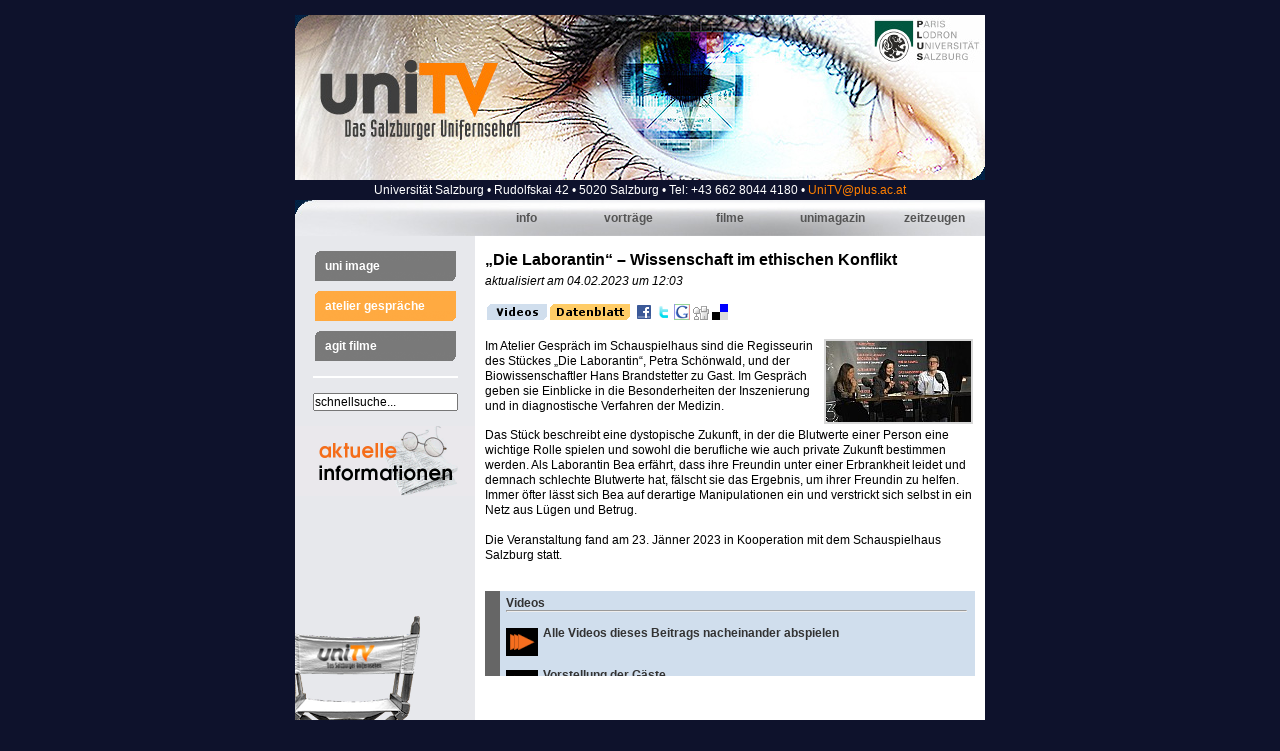

--- FILE ---
content_type: text/html
request_url: http://www.unitv.sbg.ac.at/beitrag.asp?ID=1125
body_size: 12291
content:

<!DOCTYPE html PUBLIC "-//W3C//DTD XHTML 1.0 Transitional//EN" "http://www.w3.org/TR/xhtml1/DTD/xhtml1-transitional.dtd">
<html xmlns="http://www.w3.org/1999/xhtml">
<head>
	<meta http-equiv="Content-Type" content="text/html; charset=iso-8859-1" />
	<title>UniTV - Das Salzburger Unifernsehen</title>
	<link href="css/general.css" rel="stylesheet" type="text/css" />
	<!--[if lt IE 7]>
	<link rel="stylesheet" type="text/css" href="css/ie.css">
	<![endif]-->
	<meta http-equiv="X-UA-Compatible" content="IE=7" />
	<script type="text/javascript" src="scripts.js"></script>
</head>
<body>
	<div id="container">
		<div id="topspacer">&nbsp;</div>
		<div id="header">
			<h1 class="nocss">UniTV - Das Salzburger Unifernsehen</h1>
			<a href="index.asp" title="Zur&uuml;ck zur Startseite"><img src="images/header.jpg" alt="UniTV - Das Salzburger Unifernsehen" title="UniTV - Das Salzburger Unifernsehen"/></a>
			<div id="ulink">
				<a href="http://www.plus.ac.at" title="Zur Website der Universität Salzburg"><img src="images/1pix_trans.gif" alt="Zur Website der Universität Salzburg" title="Zur Website der Universität Salzburg" height="50" width="115" /></a>
			</div>
	  	</div>
		<div id="address">
			<h5>Universit&auml;t Salzburg &bull; Rudolfskai 42 &bull; 5020 Salzburg &bull; Tel: +43 662 8044 4180 &bull; <a href="mailto:unitv@plus.ac.at" title="email an das UniTV Salzburg senden">UniTV@plus.ac.at</a></h5>
		</div>
		<div id="mainnav">
			<hr class="nocss" />
			<span class="nocss"><strong>1.) Alle Rubriken im &Uuml;berblick</strong></span> 
			<ul>
				<li class="mainnav5"><a href="index.asp?Kat=2&amp;SubKat=15" title="Zeitzeugen">Zeitzeugen</a></li>
				<li class="mainnav4"><a href="index.asp?Kat=2&amp;SubKat=6" title="Das Uni-Magazin">Unimagazin</a></li>
				<li class="mainnav3"><a href="index.asp?Kat=2&amp;SubKat=4" title="Videoproduktionen der Universität Salzburg">Filme</a></li>
				<li class="mainnav2"><a href="index.asp?Kat=1" title="Vorträge und Vorlesungen">Vorträge</a></li>
				<li class="mainnav1"><a href="index.asp?Kat=3" title="Informationen zum Projekt UniTV">Info</a></li>
			</ul>
			<br class="nocss" />
		</div>
		<div id="main">
			<div id="subnav">
				
				<hr class="nocss" />
				<span class="nocss"><strong>Aktuelle UniTV-Spezialthemen: </strong></span>
				<div id="specials">
					<ul>
					
						<li><a href="index.asp?Kat=2&amp;SubKat=18" title="Image-Filme der Universität Salzburg">Uni Image</a></li>

						<li class="specialact"><a href="index.asp?Kat=1&amp;SubKat=16" title="Filme aus der Rubrik 'Atelier-Gespräche'">Atelier Gespräche</a></li>

						<li><a href="index.asp?Kat=2&amp;SubKat=19" title="Filme zu AGIT-Symposien und -Expos">AGIT Filme</a></li>

					</ul>
				</div>

				<div id="search">
					<hr />
					<span class="nocss"><strong>Durchsuchen Sie das UniTV-Portal nach einem Suchbegriff: </strong></span>
					<form name="search" method="post" action="search.asp">
						<input class="searchbox" name="keyword" type="text" title="Suchbegriff(e) eintippen und Enter drücken!" value="schnellsuche..." onfocus="this.value='';" />
					</form>
				</div>

				<a href="index.asp?Kat=3&amp;SubKat=13" title="Abonnieren Sie jetzt den UniTV-Newsletter und erhalten Sie damit die aktuellsten Informationen zum Salzburger Unifernsehen per email!"><img src="images/nlbanner.gif" alt="UniTV-Newsletter abonnieren" title="Abonnieren Sie jetzt den UniTV-Newsletter und erhalten Sie damit die aktuellsten Informationen zum Salzburger Unifernsehen per email!" style="margin-top:15px;" /></a>
				<hr class="nocss" />
			</div>
			<div id="content">
				<div id="stories">
					<div id="crumbs">
						<span class="nocss"><br /><strong>Sie befinden sich in der Rubrik:</strong></span>
						<span class="crumb" title="Zur&uuml;ck zur Rubrik 'vorträge'">:: <a href="index.asp?Kat=1" class="crumb" title="Zur&uuml;ck zur Rubrik 'vorträge'">vorträge</a></span>
						<span class="crumb" title="Sie betrachten den Artikel '„Die Laborantin“ – Wissenschaft im ethischen Konflikt'"> > <a href="index.asp?Kat=1&amp;SubKat=16" class="crumb" title="Zur&uuml;ck zur Rubrik 'vorträge > atelier gespräche'">atelier gespräche</a> > „Die Laborantin“ – Wissenschaft im ethischen Konflikt</span>
					</div>
					<h1>„Die Laborantin“ – Wissenschaft im ethischen Konflikt</h1>
					<i>aktualisiert am 04.02.2023 um 12:03</i><br /><br />
					<div class="boxlink">
					<a href="#Mediabox" title="Zu den Videos dieser Produktion."><img src="images/boxlink_videos.gif" alt="Videos" title="Zu den Videos dieser Produktion."/></a>&nbsp;<a href="#Datenblatt" title="Alle Daten dieser Produktion auf einen Blick."><img src="images/boxlink_datenblatt.gif" alt="Datenblatt" title="Alle Daten dieser Produktion auf einen Blick."/></a>&nbsp;
						<a href="http://www.facebook.com/share.php?u=http://www.unitv.org/beitrag.asp?ID=1125&amp;t=Beitrag+%27%84Die+Laborantin%93+%96+Wissenschaft+im+ethischen+Konflikt%27+auf+www%2Eunitv%2Eorg" target="_blank" title="Diese Seite auf Facebook teilen"><img src="images/facebook.png" alt="Diese Seite auf Facebook teilen" title="Diese Seite auf Facebook teilen"/></a>
						<a href="http://twitter.com/home?status=http://www.unitv.org/beitrag.asp?ID=1125" target="_blank" title="Über diese Seite twittern"><img src="images/twitter.png" alt="Über diese Seite twittern" title="Über diese Seite twittern"/></a>
						<a href="http://www.google.com/bookmarks/mark?op=edit&amp;bkmk=http://www.unitv.org/beitrag.asp?ID=1125&amp;title=Beitrag+%27%84Die+Laborantin%93+%96+Wissenschaft+im+ethischen+Konflikt%27+auf+www%2Eunitv%2Eorg" target="_blank" title="Ein Bookmark für diese Seite bei Google anlegen"><img src="images/google.png" alt="Ein Bookmark für diese Seite bei Google anlegen" title="Ein Bookmark für diese Seite bei Google anlegen"/></a>
						<a href="http://digg.com/submit?phase=2&amp;url=http://www.unitv.org/beitrag.asp?ID=1125&amp;title=Beitrag+%27%84Die+Laborantin%93+%96+Wissenschaft+im+ethischen+Konflikt%27+auf+www%2Eunitv%2Eorg" target="_blank" title="Diese Seite auf digg.com teilen"><img src="images/digg.png" alt="Diese Seite auf digg.com teilen" title="Diese Seite auf digg.com teilen"/></a>
						<a href="http://del.icio.us/post?url=http://www.unitv.org/beitrag.asp?ID=1125&amp;title=Beitrag+%27%84Die+Laborantin%93+%96+Wissenschaft+im+ethischen+Konflikt%27+auf+www%2Eunitv%2Eorg" target="_blank" title="Diese Seite auf delicious teilen"><img src="images/delicious.png" alt="Diese Seite auf delicious teilen" title="Diese Seite auf delicious teilen"/></a>
						<span class="nocss"><br /></span>
					
					</div>
					<br />
					<span class = "detailteaser">
						 <img class="bildboxrechts" src="StoryPics/Atelier_2023_01_23_06_202325111455.jpg" width="145" height="81" title="Petra Schönwald, Sabine Coelsch-Foisner und Hans Brandstetter (v. L. n. R.)" alt="Bild: Petra Schönwald, Sabine Coelsch-Foisner und Hans Brandstetter (v. L. n. R.)" /><br class="nocss"/>Im Atelier Gespräch im Schauspielhaus sind die Regisseurin des Stückes „Die Laborantin“, Petra Schönwald, und der Biowissenschaftler Hans Brandstetter zu Gast. Im Gespräch geben sie Einblicke in die Besonderheiten der Inszenierung und in diagnostische Verfahren der Medizin.<br clear="all" />
					</span>
					<br />
					<br class="nocss" />
					<span class = "fliesstext">
					Das Stück beschreibt eine dystopische Zukunft, in der die Blutwerte einer Person eine wichtige Rolle spielen und sowohl die berufliche wie auch private Zukunft bestimmen werden. Als Laborantin Bea erfährt, dass ihre Freundin unter einer Erbrankheit leidet und demnach schlechte Blutwerte hat, fälscht sie das Ergebnis, um ihrer Freundin zu helfen. Immer öfter lässt sich Bea auf derartige Manipulationen ein und verstrickt sich selbst in ein Netz aus Lügen und Betrug.<br /><br />Die Veranstaltung fand am 23. Jänner 2023 in Kooperation mit dem Schauspielhaus Salzburg statt.
					</span><br /><br clear="all" /><br />
				
					<a name = "Mediabox"></a>
					<div class="mediabox">
						<hr class="nocss" />
						<h4>Videos</h4>
						<hr align="left" />
						<br />
						
						<a id="va" href="#" title="Alle Videos dieses Beitrags nacheinander abspielen" onclick="showVideoLayer('Beitrag=1125');return false;"><img src="images/playallvideos.gif" alt="Alle Videos dieses Beitrags nacheinander abspielen" title="Alle Videos dieses Beitrags nacheinander abspielen" /></a>
						<b><a title="Alle Videos dieses Beitrags nacheinander abspielen" href="#" onclick="showVideoLayer('Beitrag=1125');return false;">Alle Videos dieses Beitrags nacheinander abspielen</a></b>
						<br /><br /><br />
						
						<a id="v1" href="#" title="Dieses Video abspielen" onclick="showVideoLayer('Video=3628');return false;"><img src="images/playvideo.gif" alt="Dieses Video abspielen" title="Dieses Video abspielen" /></a>
						<b><a href="#" title="Dieses Video abspielen" onclick="showVideoLayer('Video=3628');return false;">Vorstellung der Gäste</a></b><br />
						 - L&auml;nge:&nbsp;04:13
						<br /><br />
						
						<a id="v2" href="#" title="Dieses Video abspielen" onclick="showVideoLayer('Video=3629');return false;"><img src="images/playvideo.gif" alt="Dieses Video abspielen" title="Dieses Video abspielen" /></a>
						<b><a href="#" title="Dieses Video abspielen" onclick="showVideoLayer('Video=3629');return false;">Inhalt des Stückes und die Dystopie im Jetzt</a></b><br />
						 - L&auml;nge:&nbsp;07:18
						<br /><br />
						
						<a id="v3" href="#" title="Dieses Video abspielen" onclick="showVideoLayer('Video=3630');return false;"><img src="images/playvideo.gif" alt="Dieses Video abspielen" title="Dieses Video abspielen" /></a>
						<b><a href="#" title="Dieses Video abspielen" onclick="showVideoLayer('Video=3630');return false;">Brutalität im Detail und Einblicke in die Gestaltung der Bühne </a></b><br />
						 - L&auml;nge:&nbsp;04:35
						<br /><br />
						
						<a id="v4" href="#" title="Dieses Video abspielen" onclick="showVideoLayer('Video=3631');return false;"><img src="images/playvideo.gif" alt="Dieses Video abspielen" title="Dieses Video abspielen" /></a>
						<b><a href="#" title="Dieses Video abspielen" onclick="showVideoLayer('Video=3631');return false;">Optimums der Laborantin</a></b><br />
						 - L&auml;nge:&nbsp;05:28
						<br /><br />
						
						<a id="v5" href="#" title="Dieses Video abspielen" onclick="showVideoLayer('Video=3632');return false;"><img src="images/playvideo.gif" alt="Dieses Video abspielen" title="Dieses Video abspielen" /></a>
						<b><a href="#" title="Dieses Video abspielen" onclick="showVideoLayer('Video=3632');return false;">„Blut ist ein ganz besonderer Saft“ Exkurs von Hans Brandstetter</a></b><br />
						 - L&auml;nge:&nbsp;28:33
						<br /><br />
						
						<a id="v6" href="#" title="Dieses Video abspielen" onclick="showVideoLayer('Video=3633');return false;"><img src="images/playvideo.gif" alt="Dieses Video abspielen" title="Dieses Video abspielen" /></a>
						<b><a href="#" title="Dieses Video abspielen" onclick="showVideoLayer('Video=3633');return false;">Psychologische Poetik</a></b><br />
						 - L&auml;nge:&nbsp;08:24
						<br /><br />
						
						<a id="v7" href="#" title="Dieses Video abspielen" onclick="showVideoLayer('Video=3634');return false;"><img src="images/playvideo.gif" alt="Dieses Video abspielen" title="Dieses Video abspielen" /></a>
						<b><a href="#" title="Dieses Video abspielen" onclick="showVideoLayer('Video=3634');return false;">Veränderungen innerhalb des Stückes </a></b><br />
						 - L&auml;nge:&nbsp;04:42
						<br /><br />
						
					</div><br />
				
					<a name = "Datenblatt" ></a>
					<div class="datenblatt">
						<hr class="nocss" />
						<h4>Datenblatt</h4><hr align="left" />
						<b>„Die Laborantin“ – Wissenschaft im ethischen Konflikt</b><br />
						<br /><b>Kamera</b><br/>Sebastian Sillinger<br /><br /><b>Schnitt</b><br/>Tara Dirala<br />
						<br />
					</div><br />
				
				
				</div>
				<div id="footer">
	  				<hr class="nocss" />
				</div>
			</div>
		</div>
	</div>
	<div id="bottomspacer">&nbsp;</div>

	
	<div id="VideoLayer"></div>
	<div id="VideoBox"></div>
	<script>
	
		var autoFullScreenVideo = false;
	

	</script>	
</body>
</html>


--- FILE ---
content_type: text/css
request_url: http://www.unitv.sbg.ac.at/css/general.css
body_size: 11357
content:
/*
------------------------------------
UniTV Salzburg
Autor: Bernhard G. Keller
Medium: Screen
------------------------------------
*/

* {
	margin: 0px;
	padding: 0px;
	font-size: 12px;
	font-family: Verdana, Arial, Helvetica, sans-serif;
}

body {
	background-color: #0E122C;
	text-align: center;
	margin: 0px;
}

img {
	border: none;
}

#container {
	width: 690px;
	background-color: #FFFFFF;
	text-align: left;
	margin-right: auto;
	margin-left: auto;
	margin-bottom: 0px;
}

#topspacer {
	height: 15px;
	background-color: #0E122C;
}

#header {
	position: relative;
	margin: 0px;
	padding: 0px;
	height: 165px;
	background-color: #0E122C;
	background-image: url(../images/header.jpg);
	background-repeat: no-repeat;
}

#ulink {
	position: absolute;
	top: 0px;
	right: 0px;	
}

#address {
	background-color: #0E122C;
	color: #ffffff;
	line-height: 20px;
	text-align: center;
}

#address h5 {
	font-weight: normal;
}

#address a {
	color: #FE7F01;
	text-decoration: none;
}

#mainnav {
	height: 36px;
	background-color: #D3D4D6;
	background-image: url(../images/mainnavbg.jpg);
	background-repeat: no-repeat;
	text-align: right;
}

#mainnav li {
	width: 102px;
	height: 36px;
	margin: 0px;
	padding: 0px;
	line-height: 36px;
	text-align: center;
	float: right;
	list-style: none;
	text-transform: lowercase;
	font-weight: bold;
}

#mainnav li.mainnav1 {
	background-image: url(../images/mainnav1.jpg);
}

#mainnav li.mainnav1:hover {
	background-image: url(../images/mainnav1_hover.jpg);
}

#mainnav li.mainnav1act {
	background-image: url(../images/mainnav1_hover.jpg);
}

#mainnav li.mainnav2 {
	background-image: url(../images/mainnav2.jpg);
}

#mainnav li.mainnav2:hover {
	background-image: url(../images/mainnav2_hover.jpg);
}

#mainnav li.mainnav2act {
	background-image: url(../images/mainnav2_hover.jpg);
}

#mainnav li.mainnav3 {
	background-image: url(../images/mainnav3.jpg);
}

#mainnav li.mainnav3:hover {
	background-image: url(../images/mainnav3_hover.jpg);
}

#mainnav li.mainnav3act {
	background-image: url(../images/mainnav3_hover.jpg);
}

#mainnav li.mainnav4 {
	background-image: url(../images/mainnav4.jpg);
}

#mainnav li.mainnav4:hover {
	background-image: url(../images/mainnav4_hover.jpg);
}

#mainnav li.mainnav4act {
	background-image: url(../images/mainnav4_hover.jpg);
}

#mainnav li.mainnav5 {
	background-image: url(../images/mainnav5.jpg);
}

#mainnav li.mainnav5:hover {
	background-image: url(../images/mainnav5_hover.jpg);
}

#mainnav li.mainnav5act {
	background-image: url(../images/mainnav5_hover.jpg);
}

#mainnav a {
	text-decoration: none;
	color: #545454;
}

#mainnav a.mainnavact {
	color: #FE7F01;
}

#main {
	top: 0px;
	left: 0px;
	background-color: #E7E8EC;
	background-image: url(../images/regchair.png);
	background-position: bottom left;
	background-repeat: no-repeat;
}

#subnav {
	width: 180px;
	float: left;
}

#subnav ul {
	position: relative;
	padding-top: 10px;
	padding-bottom: 5px;
	padding-left: 20px;
}

#subnav li {
	width: 141px;
	height: 19px;
	margin: 5px;
	margin-left: 0px;
	margin-bottom: 10px;
	padding-left:10px;
	list-style: none;
	text-transform: lowercase;
	background-image: url(../images/subnav_dg.gif);
	background-repeat: no-repeat;
	line-height: 19px;
}

#subnav li:hover {
	background-image: url(../images/subnav_lg.gif);
}

#subnav li.subnavact {
	background-image: url(../images/subnav_or.gif);
}

#subnav a {
	text-decoration: none;
	color: #FFFFFF;
}

#specials {
	width: 180px;
}

#specials ul {
	position: relative;
	padding-top: 10px;
	padding-bottom: 5px;
	padding-left: 20px;
}

#specials li {
	width: 141px;
	height: 30px;
	margin: 5px;
	margin-left: 0px;
	margin-bottom: 10px;
	padding-left:10px;
	list-style: none;
	text-transform: lowercase;
	background-image: url(../images/specials_dg.gif);
	background-repeat: no-repeat;
	line-height: 30px;
	font-weight: bold;
}

#specials li:hover {
	background-image: url(../images/specials_lg.gif);
}

#specials li.specialact {
	background-image: url(../images/specials_or.gif);
}

#specials a {
	text-decoration: none;
	color: #FFFFFF;
}

#search {
	width: 180px;
	text-align: center;
}

#search hr {
	width: 145px;
	border: 0px; /* FÃ¼r Firefox und Opera */
	margin: 0 auto; /* FÃ¼r Firefox und Safari */
 	border-top: solid 2px #FFFFFF;
 	border-bottom: transparent;
}

.searchbox {
	margin-top: 15px;
	width: 141px;
}

#content {
	position: relative;
	width: 510px;
	min-height: 500px;
	margin-left: 180px;
	background-color: #FFFFFF;
	background-image: url(../images/roundrbw.gif);
	background-position: bottom right;
	background-repeat: no-repeat;
}

#crumbs {
	text-transform: lowercase;
	padding-bottom: 10px;
	display: none;
}

#crumbs a {
	color: #FE7F01;
	text-decoration: none;
}

.crumb {
	font-size: 0.9em;
}

.crumb a {
	font-size: 1em;
}

.crumb i {
	font-size: 1em;
}

#stories {
	padding: 10px;
	overflow: auto;
	min-height: 390px;
}

#stories h1 {
	font-size: 1.3em;
	line-height: 1.8em;
}

#stories ul {
	padding-left: 15px;
}

.datecrumb {
	color: #FE7F01;
	font-size: 0.9em;
	text-transform: lowercase;
	text-decoration: none;
}

.datecrumb a {
	font-size: 1em;
}

#footer {
	position: relative;
	height: 25px;
	line-height: 25px;
	text-align: center;
}

#bottomspacer {
	height: 15px;
	background-color: #0E122C;
}

.nocss {
	display: none;
}

.teaser {
	padding-top: 20px;
	padding-bottom: 10px;
	line-height: 1.3em;
}

.teaser h3 {
	font-size: 1.2em;
	line-height: 1.6em;
	padding-bottom: 5px;
}

#stories a.tit {
	font-size: 1em;
	padding-bottom: 5px;
	text-decoration: none;
	color: #000000;
}

.detailteaser {
	clear: right;
	line-height: 1.3em;
}

.fliesstext {
	line-height: 1.3em;
}

.boxlink {
	vertical-align: bottom;
	text-align: left;
	clear: right;
	padding: 2px; 
	margin-right: 2px;
}

.boxlink a {
	font-size: 0.9em;
}

.mediabox {
	clear: both;
	color: #333;
	background: #D0DEED;
	padding: 5px 8px 6px 6px;
	border-top: 0 #333;
	border-right: 0 #333;
	border-bottom: 0 #333;
	border-left: 15px solid #666666;
	margin-left: 0px;
}

.mediabox img {
	float: left;
	margin-top: 2px;
	margin-right: 5px;
}

.mediabox a {
	text-decoration: none;
	color: #333;
}

.dokumente
 {
	clear: both;
	color: #333;
	background: #BDFF91;
	padding: 5px 8px 6px 6px;
	border-top: 0 #333;
	border-right: 0 #333;
	border-bottom: 0 #333;
	border-left: 15px solid #666666;
	margin-left: 0px;
}

.dokumente img {
	float: left;
	margin-top: 2px;
	margin-right: 5px;
}

.dokumente a {
	text-decoration: none;
	color: #333;
}

.datenblatt {
	color: #333;
	background: #FFCC66;
	padding: 5px 8px 6px 6px;
	border-top: 0 #333;
	border-right: 0 #333;
	border-bottom: 0 #333;
	border-left: 15px solid #666666; 
	clear: both;
}

.datenblatt a {
	color: #000000;
}

.kommentare {
	color: #333;
	background: #FFF584;
	padding: 5px 8px 6px 6px;
	border-top: 0 #333;
	border-right: 0 #333;
	border-bottom: 0 #333;
	border-left: 15px solid #666666; 
	clear: both;
}

.kommentare a {
	color: #333;
}

.bildboxrechts {
	float: right;
	margin-top: 0px;
	margin-left: 10px;
	margin-bottom: 4px;
	margin-right: 2px;
	padding: 2px;
	font: .9em Arial, Helvetica, sans-serif;
	color: Black;
	background-color: #d7d7d7;
	border-width: 1px;
	line-height: 1;
}

.bildboxlinks {
	float: left;
	margin-top: 0px;
	margin-left: 2px;
	margin-bottom: 4px;
	margin-right: 10px;
	padding: 2px;
	font: .9em Arial, Helvetica, sans-serif;
	color: Black;
	background-color: #d7d7d7;
	border-width: 1px;
	line-height: 1;
}

#VideoLayer {
	position: fixed;
	top: 0px;
	left: 0px;
	width: 100%;
	height: 100%;
	background-color: #000000;
	overflow: hidden;
	z-index: 1;
	visibility: hidden;
}

#VideoBox {
	position: fixed;
	left: 50%;
	width: 650px;
	margin-left: -325px;
	top: 50%;
	height: 420px;
	margin-top: -210px;
	z-index: 5;
	visibility: hidden;
	opacity: 1;
	text-align: center;
}

#VideoHead {
	position: relative;
	text-align: left;
	height: 36px;
	overflow: hidden;
	background-image: url(../images/videotopbg.gif);
}

#VideoHeadHD {
	position: relative;
	text-align: left;
	height: 36px;
	overflow: hidden;
	background-image: url(../images/videotopbg_hd.gif);
}

#VideoTitle {
	position: relative;
	text-align: left;
	height: 36px;
	width: 500px;
	line-height: 36px;
	padding-left: 20px;
}

#VideoTitleHD {
	position: relative;
	text-align: left;
	height: 36px;
	width: 1000px;
	line-height: 36px;
	padding-left: 20px;
}

#VideoCloser {
	position: absolute;
	text-align: right;
	height: 36px;
	width: 80px;
	top: 0px;
	right: 0px;
	line-height: 36px;
	padding-right: 8px;
}

#VideoCloser a {
	text-decoration: none;
	color: #FE7F01;
}

#VideoPlayer {
	position: relative;
	background-color: #ECEAEE;
	height: 360px;
	z-index: 10;
}

#VideoPlayerHD {
	position: relative;
	background-color: #ECEAEE;
	height: 720px;
	z-index: 10;
}

#VideoComment {
	position: relative;
	text-align: right;
	height: 24px;
	padding-right: 15px;
	line-height: 24px;
	background-image: url(../images/videobottombg.gif);
}

#VideoCommentHD {
	position: relative;
	text-align: right;
	height: 24px;
	padding-right: 15px;
	line-height: 24px;
	background-image: url(../images/videobottombg_hd.gif);
}

#VideoComment a {
	text-decoration: none;
	color: #FE7F01;
}

#VideoCommentHD a {
	text-decoration: none;
	color: #FE7F01;
}

#VideoInfo {
	position: absolute;
	z-index: 3000;
	width: 635px;
	height: 330px;
	overflow: hidden;
	text-align: center;
	line-height: 330px;
	vertical-align: middle;
	font-size: 1.6em;
	font-weight: bold;
	color: #FFFFFF;
}

#VideoInfoHD {
	position: absolute;
	z-index: 3000;
	width: 1275px;
	height: 690px;
	overflow: hidden;
	text-align: center;
	line-height: 690px;
	vertical-align: middle;
	font-size: 1.6em;
	font-weight: bold;
	color: #FFFFFF;
}

#VideoOverlay {
	position: absolute;
	z-index: 2000;
	top: 65px;
	width: 640px;
	height: 225px;
	margin-left: 5px;
	margin-right: 5px;
	color: #FFA500;
	text-align: right;
}

#VideoOverlayHD {
	position: absolute;
	z-index: 2000;
	top: 65px;
	width: 1280px;
	height: 585px;
	margin-left: 5px;
	margin-right: 5px;
	color: #FFA500;
	text-align: right;
}

#VideoSwitch {
	position:absolute;
	top: 2px;
	left: 6px;
	width: 80px;
	height: 18px;
	text-align: left;
	visibility: hidden;
}

#PlayerProblem {
	background-color: #FFFFFF;
	height: 300px;
	text-align: left;
	border-style: solid;
	border-width: 15px;
	border-color: #ECEAEE;
	padding: 15px;
	visibility: visible;
}

#PlayerProblem h1 {
	font-size: 1.3em;
	line-height: 1.8em;
	padding-bottom: 10px;
}

#CommentBox {
	position: fixed;
	width: 650px;
	height: 125px;
	bottom: 30px;
	left: -650px;
	margin: 0px;
	color: #333;
	background: #FFFF80;
	background-image: url(../images/commentboxbg.jpg);
	background-repeat: repeat-x;
	padding: 0px;
	border-top: 2px #666666;
	border-right: 2px #666666;
	border-bottom: 2px #666666;
	border-left: 15px solid #666666;
	border-style: solid;
	z-index: 20;
	display: none;
	text-align: left;
}

#FormPart1 {
	display: block;
	padding: 5px;
}

#FormPart2 {
	display: none;
	padding: 5px;
}

td .FormLable {
	text-align: right;
	vertical-align: top;
}

.FormTable {
	width: 99%;
}

.FormTable td {
	padding: 0px;
	padding-bottom: 2px;
}

label {
	font-weight: bold;
}

.button {
	width: 32%;
	font-size: 12px;
	font-family: Verdana, Arial, Helvetica, sans-serif;
}

#Kommentar {
	width: 100%;
	height: 65px;
}

#Kommentar_Name {
	width: 100%;
}

#Kommentar_Email {
	width: 100%;
}


--- FILE ---
content_type: application/javascript
request_url: http://www.unitv.sbg.ac.at/scripts.js
body_size: 12012
content:
window.onresize = adaptPositions;
window.onload = setStoryBoxHeight;

function adaptPositions() {
	setStoryBoxHeight();
	centerComments();
}

function getViewportHeight() {
	// mozilla/netscape/opera/IE7
	if (typeof window.innerWidth != 'undefined')
	{
		viewportheight = window.innerHeight;
	}
	// IE6  - standards compliant mode
	else if (typeof document.documentElement != 'undefined' && typeof document.documentElement.clientWidth != 'undefined' && document.documentElement.clientWidth != 0)
	{
		viewportheight = document.documentElement.clientHeight;
	}
	// Ã¤ltere IE und andere
	else
	{
		viewportheight = document.getElementsByTagName('body')[0].clientHeight;
	}
	return viewportheight;
}

function getViewportWidth() {
	// mozilla/netscape/opera/IE7
	if (typeof window.innerWidth != 'undefined')
	{
		viewportwidth = window.innerWidth;
	}
	// IE6  - standards compliant mode
	else if (typeof document.documentElement != 'undefined' && typeof document.documentElement.clientWidth != 'undefined' && document.documentElement.clientWidth != 0)
	{
		viewportwidth = document.documentElement.clientWidth;
	}
	// Ã¤ltere IE und andere
	else
	{
		viewportwidth = document.getElementsByTagName('body')[0].clientWidth;
	}
	return viewportwidth;
}

function getPositionX(container){
	var leftValue= 0;
	while(container){
		leftValue += container.offsetLeft;
		container = container.offsetParent;
	}
	return leftValue;
}

function getPositionY(container){
	var topValue= 0;
	while(container){
		topValue+= container.offsetTop;
		container= container.offsetParent;
	}
	return topValue;
}

function isIE()
{
  return /msie/i.test(navigator.userAgent) && !/opera/i.test(navigator.userAgent);
}

function setStoryBoxHeight() {
	storyheight = getViewportHeight()-300;
	if (storyheight > 375) {
		document.getElementById('stories').style.height = storyheight+'px';
	}
	else {
		document.getElementById('stories').style.height = '';
	}
}

function fadeInLayer(layername,opacity) {
	maxopacity = 0.5;
	if (navigator.userAgent.indexOf('MSIE') > -1) {
		actopacity = 0;
	} else {
		actopacity = document.getElementById(layername).style.opacity;
	}
	if (actopacity == maxopacity) return;

	if (opacity == null) {
		opacity = 0;
		if (navigator.userAgent.indexOf('MSIE') > -1) {
			document.getElementById(layername).style.filter = 'alpha(opacity=0)';
		} else {
			document.getElementById(layername).style.opacity = 0;
		}
	}
	document.getElementById(layername).style.visibility='visible';

	opacity = (Math.round(opacity * 10000) / 10000) + 0.1;
	if (navigator.userAgent.indexOf('MSIE') > -1) {
		document.getElementById(layername).style.filter = 'alpha(opacity=' + (opacity * 100) + ')';
	} else {
		document.getElementById(layername).style.opacity = opacity;
	}

	if (opacity <= maxopacity) {
		setTimeout('fadeInLayer(\''+layername+'\','+opacity+');', 50);
	}
}

function fadeOutLayer(layername,opacity) {
	maxopacity = 0.5;

	if (opacity == null) opacity = maxopacity;
	opacity = (Math.round(opacity * 10000) / 10000) - 0.1;
	if (navigator.userAgent.indexOf('MSIE') > -1) {
		document.getElementById(layername).style.filter = 'Alpha(opacity=' + (opacity * 100) + ')';
	} else {
		document.getElementById(layername).style.opacity = opacity;
	}

	if (opacity > 0) {
		setTimeout('fadeOutLayer(\''+layername+'\','+opacity+');', 50);
	}
	else
	{
		document.getElementById(layername).style.visibility='hidden';	
	}
}

function showVideoLayer(includeFile) {
	if (getViewportHeight() >= 780 && getViewportWidth() >= 1290 && includeFile.indexOf('&HDV=0') == -1) {
		requestHdVersion = "&HDV=1";
	} else {
		requestHdVersion = "";
	}
	if (includeFile.indexOf('&HDV=') > -1) {
		requestHdVersion = "";
	}
	getHttpRequest('videolayer.asp?'+includeFile+requestHdVersion,'VideoBox'); 
	fadeInLayer('VideoLayer');
	setTimeout("showVideoBox()",2000);
}

function hideVideoLayer() {
	if (document.getElementById('FlashVideo')) {
		if (navigator.mimeTypes && navigator.mimeTypes.length != 0) {
			if (navigator.mimeTypes["application/x-shockwave-flash"]) {
				try {
					document.getElementById('FlashVideo').SetVariable("player:jsPause", "");
				}
				catch (e) {	
				}
			}
		}
	}
	stopVideo();
	document.getElementById('VideoBox').style.visibility='hidden';
	fadeOutLayer('VideoLayer');
	document.getElementById('VideoBox').innerHTML = ''; 
}

function showVideoBox() {
	if (document.getElementById('VideoHeadHD')) {
		document.getElementById('VideoBox').style.width="1290px";
		document.getElementById('VideoBox').style.marginLeft="-645px";
		document.getElementById('VideoBox').style.height="780px";
		document.getElementById('VideoBox').style.marginTop="-390px";
	} else {
		document.getElementById('VideoBox').style.width="650px";
		document.getElementById('VideoBox').style.marginLeft="-325px";
		document.getElementById('VideoBox').style.height="420px";
		document.getElementById('VideoBox').style.marginTop="-210px";		
	}
	document.getElementById('VideoBox').style.visibility='visible';
	playVideo();
}

function getHttpRequest(url,div) {
	nocacheurl = url.concat(/\?/.test(url) ? "&" : "?", "noCache=", (new Date).getTime(), ".", Math.random()*1234567);
	var xmlhttp = null;

	// Mozilla 
	if (window.XMLHttpRequest) { 
		xmlhttp = new XMLHttpRequest();
	} 
	// IE 
	else if (window.ActiveXObject) { 
		xmlhttp = new ActiveXObject("Microsoft.XMLHTTP"); 
	} 
	xmlhttp.open("GET", nocacheurl, true);
	xmlhttp.onreadystatechange = function() {
		if(xmlhttp.readyState == 4 && xmlhttp.status == 200) {
			document.getElementById(div).innerHTML = xmlhttp.responseText;
		} 
	} 
	xmlhttp.send(null); 
} 

function PersonenPopUp(PersID){
	var PopUpUrl = ""
	PopUpUrl = 'PersInfo.asp?PersID=' + PersID;
	window.open(PopUpUrl, 'PersonInfo', 'width=300,height=300,left=500,top=50,scrollbars=yes');
}

function SubmitComment(BeitragID) {
	var params = "Beitrag="+BeitragID+"&Video="+document.getElementById('Kommentar_Video').value+"&Name="+escape(document.getElementById('Kommentar_Name').value)+"&Email="+escape(document.getElementById('Kommentar_Email').value)+"&Kommentar="+escape(document.getElementById('Kommentar').value)+"&Frage="+document.getElementById('Kommentar_Frage').value+"&Antwort="+document.getElementById('Kommentar_Antwort').value+"&noCache="+(new Date).getTime()+"."+Math.random()*1234567;
	var xmlhttp = null;
	// Mozilla 
	if (window.XMLHttpRequest) { 
		xmlhttp = new XMLHttpRequest(); 
	} 
	// IE 
	else if (window.ActiveXObject) { 
		xmlhttp = new ActiveXObject("Microsoft.XMLHTTP"); 
	} 
	xmlhttp.open("POST", "comment.asp", true);
	xmlhttp.setRequestHeader("Content-type", "application/x-www-form-urlencoded");
	xmlhttp.setRequestHeader("Content-length", params.length);
	xmlhttp.setRequestHeader("Connection", "close");
	xmlhttp.onreadystatechange = function() {
		if(xmlhttp.readyState == 4 && xmlhttp.status == 200) {
			response = xmlhttp.responseText;
			if (response == "CommentOK!"){
				alert("Vielen Dank fÃ¼r Ihren Kommentar! Er wird in KÃ¼rze auf der Seite des Beitrags verÃ¶ffentlicht werden.");
				commentSlideOut();
				document.getElementById('Kommentar_Name').value = "";
				document.getElementById('Kommentar_Email').value = "";
				document.getElementById('Kommentar_Video').value = 0;
				document.getElementById('Kommentar').value = "";
				document.getElementById('Kommentar_Antwort').selectedIndex = 0;
				if (document.getElementById('VideoBox').style.visibility != 'visible') {
					window.location.href = "beitrag.asp?ID="+BeitragID;
				}
				
			}
			else {
				alert(response);	
			}
		}
	}
	xmlhttp.send(params);
}

slidePos = -650;

function commentSlideIn() {
	document.getElementById('CommentBox').style.display = "block";
	document.getElementById('FormPart1').style.display = "block";
	document.getElementById('FormPart2').style.display = "none";
	corrFactor = 0;
	if ((isIE() == false) && (getViewportHeight()-300 < 290)) {
		corrFactor = 9;
	}
	centerPos = (getViewportWidth() / 2) - 340 - corrFactor;
	actPos = getPositionX(document.getElementById('CommentBox'));
	if (actPos < centerPos) {
			if (actPos < (centerPos-centerPos/8)) { moveStep = 1 };
			if (actPos < (centerPos-centerPos/6)) { moveStep = 5 };
			if (actPos < (centerPos-centerPos/4)) { moveStep = 25 };
			slidePos = slidePos + moveStep;
		document.getElementById('CommentBox').style.left = (slidePos  + "px");
		setTimeout('commentSlideIn()',1);
	} else {
		centerComments();			
	}
}

function commentSlideOut() {
	actPos = getPositionX(document.getElementById('CommentBox'));
	if (actPos > -650) {
		slidePos = slidePos - 30;
		document.getElementById('CommentBox').style.left = (slidePos  + "px");
		setTimeout('commentSlideOut()',1);
	} else {
		document.getElementById('CommentBox').style.display = "none";		
	}
}

function centerComments() {
	if (document.getElementById('CommentBox')) {
		if (document.getElementById('CommentBox').style.display == "block") {
			corrFactor = 0;
			if ((isIE() == false) && (getViewportHeight()-300 < 290)) {
				corrFactor = 9;
			}
			document.getElementById('CommentBox').style.left = ((getViewportWidth() / 2) - 340 - corrFactor) + "px";
		}
	}
}

function videoComment(VideoID) {
	if (VideoID && VideoID != 0) document.getElementById('Kommentar_Video').value = VideoID;
	commentSlideIn();
}

function FormShow(FormPart) {
	if (FormPart == 1) {
		document.getElementById('FormPart1').style.display = "block";
		document.getElementById('FormPart2').style.display = "none";
	} else {
		document.getElementById('FormPart1').style.display = "none";
		document.getElementById('FormPart2').style.display = "block";
	}	
}

function playVideo(){
	if (document.getElementById('video')) {
		if (document.getElementById('VideoInfo')) {
			document.getElementById('VideoInfo').style.visibility='hidden';
		}
		if (document.getElementById('VideoInfoHD')) {
			document.getElementById('VideoInfoHD').style.visibility='hidden';
		}
		var video = document.getElementById('video');
		if(!video.canPlayType) return false;
		if (document.getElementById('VideoSwitch')) {
			showVideoSwitch();
		}
		if (document.getElementById('VideoInfo')) {
			document.getElementById('VideoInfo').style.visibility='hidden';
		}
		if (document.getElementById('VideoInfoHD')) {
			document.getElementById('VideoInfoHD').style.visibility='hidden';
		}
		video.play();
		if (autoFullScreenVideo == true) {
			activateFullScreenVideo(video);
		}
		video.addEventListener('ended',function(){
			switchToNextVideo();
		})
		var videoFile = video.currentSrc;
		var videoFileName = videoFile.substring(videoFile.lastIndexOf('/')+1,videoFile.length);
		// document.getElementById('VideoOverlay').innerHTML = '<b>'+videoFileName+'</b>';
		document.addEventListener('keyup',function(event){
			if (event.keyCode == 32) controlVideo();
		})
	}
}

function stopVideo() {
	if (document.getElementById('video')) {
		var video = document.getElementById('video');
		if(!video.canPlayType) return false;
		video.pause();
		if (document.getElementById('VideoSwitch')) {
			document.getElementById('VideoSwitch').style.visibility='hidden';
		}
	}
}

function controlVideo() {
	if (document.getElementById('video')) {
		var video = document.getElementById('video');
		if(!video.canPlayType) return false;
		if (!video.paused) {
			video.pause();
		} else {
			video.play();
			if (autoFullScreenVideo == true) {
				activateFullScreenVideo(video);
			}
		}
	}
}

function switchToNextVideo() {
	if (document.getElementById('nextVideo')) {
		showVideoLayer(document.getElementById('nextVideo').value);
	}
}

function showVideoSwitch() {
	if (document.getElementById('VideoSwitch')) {
		document.getElementById('VideoSwitch').style.visibility='visible';
	}
}

function activateFullScreenVideo(fsvideo) {
	if (fsvideo.requestFullscreen) {
	  fsvideo.requestFullscreen();
	} else if (fsvideo.msRequestFullscreen) {
	  fsvideo.msRequestFullscreen();
	} else if (fsvideo.mozRequestFullScreen) {
	  fsvideo.mozRequestFullScreen();
	} else if (fsvideo.webkitRequestFullscreen) {
	  fsvideo.webkitRequestFullscreen();
	}
}
